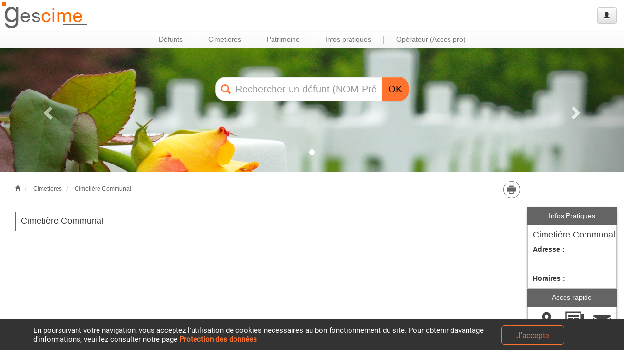

--- FILE ---
content_type: text/html; charset=utf-8
request_url: https://cimetiere.gescime.com/Cimetiere/esquay-sur-seulles-cimetiere-14401/CimetiereCommunal
body_size: 7278
content:
<!DOCTYPE html>

<html lang="fr">
<head>
    <meta charset="utf-8">
    <meta http-equiv="X-UA-Compatible" content="IE=edge">
    <meta name="viewport" content="width=device-width, initial-scale=1">
    <meta name="description" content="" />
    <meta name="author" content="SAS Gescime" />

    <title>Cimeti&#232;re Communal</title>

    
    <link href="/Content/GescimeStyle.less" rel="stylesheet/less" />
    <link href="/Content/bootstrap.min.css" rel="stylesheet" />
    <link href="/Content/bootstrap-theme.min.css" rel="stylesheet" />

    
        <link rel="shortcut icon" href="/Images/favicon.ico" type="image/x-icon" />

    
    <script type="text/javascript" src="/Scripts/jquery-3.2.1.min.js"></script>
    <script type="text/javascript" src="/Scripts/less-1.5.1.min.js"></script>
    <script type="text/javascript" src="/Scripts/bootstrap.min.js"></script>
    <script type="text/javascript" src="/Scripts/jquery-ui-1.12.1.min.js"></script>
    <script type="text/javascript" src="/Scripts/DataTables/jquery.dataTables.min.js"></script>
    <script async type="text/javascript" src="/Scripts/jquery.gray.min.js"></script>
    <script async type="text/javascript" src="/Scripts/jquery.matchHeight-min.js"></script>
    <script async type="text/javascript" src="/Scripts/DataTables/dataTables.bootstrap.min.js"></script>
    <script async type="text/javascript" src="/Scripts/DataTables/plug-ins/1.10.16/sorting/date-eu.js"></script>
    <script async type="text/javascript" src="/Scripts/zoom.min.js"></script>
    <script async type="text/javascript" src="/Scripts/unitegallery.min.js"></script>
    <script async type="text/javascript" src="/Scripts/ug-theme-default.js"></script>
    <script async type="text/javascript" src="/Scripts/imgLiquid-min.js"></script>
    <script async type="text/javascript" src="/Scripts/jquery.panzoom.min.js"></script>
    <script async type="text/javascript" src="/Scripts/printThis.js"></script>
    <script async type="text/javascript" src="/Scripts/jquery.line.js"></script>
    <script async type="text/javascript" src="/Scripts/jquery.twbsPagination.min.js"></script>
    <script async type="text/javascript" src="https://maps.googleapis.com/maps/api/js?key=AIzaSyApuyBFslfUJzr-GMG6KY3_ef9BERLyJVE&language=fr"></script>
    <script async type="text/javascript" src='https://www.google.com/recaptcha/api.js'></script>
</head>
    
    <body>
        <header>
            

<div class="header">
    <div class="col-xs-12">
        
        <div class="col-xs-9 col-sm-4 col-md-4" style="display: flex;">
            <a title="Accueil" href="/esquay-sur-seulles-cimetiere-14401" style="text-decoration: none;">
                    <img alt="logo" src="/Images/logo-site.png" />
            </a>

        </div>

        
        <div Class="pull-right">
            <Button Class="btn btn-default pull-right" type="button" data-toggle="modal" data-target="#MemberAccessModal" title="Administration du site">
                <span Class="glyphicon glyphicon-user" aria-hidden="true"></span>
            </button>
        </div>

        
        
    </div>
</div>

<div class="modal fade" id="MemberAccessModal" tabindex="-1" role="dialog">
    <div class="modal-dialog modal-sm" role="document">
        <div class="modal-content">
            <div class="modal-header">
                Connexion
            </div>

<form -alias="esquay-sur-seulles-cimetiere-14401" action="/FormulaireDeConnexion/esquay-sur-seulles-cimetiere-14401" method="post">                <div class="modal-body">
                    <div class="form-group">
                        <input class="form-control" id="username" name="username" placeholder="Utilisateur *" required="required" type="text" value="" />
                    </div>

                    <div class="form-group">
                        <input class="form-control" id="password" name="password" placeholder="Mot de passe *" required="required" type="password" value="" />
                    </div>
                </div>
                <div class="modal-footer">
                    <button type="submit" class="btn btn-default">Connexion</button>
                </div>
</form>        </div>
    </div>
</div>

            

<nav class="navbar navbar-default" id="Bar">
    <div class="container-fluid">
        <div class="navbar-header">
            <button type="button" class="navbar-toggle collapsed" data-toggle="collapse" data-target="#MainBar" aria-expanded="false">
                <span class="sr-only">Toggle navigation</span>
                <span class="icon-bar"></span>
                <span class="icon-bar"></span>
                <span class="icon-bar"></span>
            </button>
        </div>

        <div class="collapse navbar-collapse" id="MainBar">
            <ul class="nav navbar-nav">
                    <li class="dropdown">
                        <a aria-expanded="false" aria-haspopup="true" class="dropdown-toggle" data-toggle="dropdown" href="javascript:void(0);" role="button">D&#233;funts</a>
                         <ul class="dropdown-menu">
                                 <li><a title="Rechercher un défunt" href="/RechercheDefunts/esquay-sur-seulles-cimetiere-14401">Rechercher un défunt</a></li>

                                 <li><a class="patri_visite" title="Personnalités" href="/Patrimoine/esquay-sur-seulles-cimetiere-14401">Personnalités</a></li>

                                 <li><a title="Défunts Morts pour la France" href="/MortpourlaFrance/esquay-sur-seulles-cimetiere-14401">Défunts Morts pour la France</a></li>

                                 <li><a title="Consulter le registre des dispersions" href="/RegistreDispersions/esquay-sur-seulles-cimetiere-14401">Consulter le registre des dispersions</a></li>

                             
                         </ul>
                    </li>
                    <li class="divider-vertical hidden-xs"></li>

                    <li class="dropdown">
                        <a aria-expanded="false" aria-haspopup="true" class="dropdown-toggle" data-toggle="dropdown" href="javascript:void(0);" role="button">Cimeti&#232;res</a>
                        <ul class="dropdown-menu">
                                <li><a title="Historique" href="/Historique/esquay-sur-seulles-cimetiere-14401">Historique</a></li>

                                <li class="dropdown-submenu">
                                    <a>Cimetières</a>
                                    <ul class="dropdown-menu" id="CemeteryList">
                                            <li><a title='Cimeti&#232;re Communal' href="/Cimetiere/esquay-sur-seulles-cimetiere-14401/CimetiereCommunal">Cimeti&#232;re Communal</a></li>
                                    </ul>
                                </li>

                                <li class="dropdown-submenu">
                                    <a>Affichage légal</a>
                                    <ul class="dropdown-menu" id="ConcessList">
                                            <li><a title="Concessions échues" href="/ConcessionsEchues/esquay-sur-seulles-cimetiere-14401">Concessions échues</a></li>

                                            <li><a title="Concessions abandonnées" href="/ConcessionsAbandonnees/esquay-sur-seulles-cimetiere-14401">Concessions abandonnées</a></li>

                                            <li><a title="Terrains communs expirés" href="/TerrainsCommunsExpires/esquay-sur-seulles-cimetiere-14401">Terrains communs expirés</a></li>
                                    </ul>
                                </li>

                                <li><a title="Consulter le règlement" href="/Reglement/esquay-sur-seulles-cimetiere-14401">Consulter le règlement</a></li>

                                <li><a title="Consulter les tarifs" href="/Tarifs/esquay-sur-seulles-cimetiere-14401">Consulter les tarifs</a></li>
                        </ul>
                    </li>
                    <li class="divider-vertical hidden-xs"></li>

                    <li class="dropdown">
                        <a aria-expanded="false" aria-haspopup="true" class="dropdown-toggle" data-toggle="dropdown" href="javascript:void(0);" role="button">Patrimoine</a>
                         <ul class="dropdown-menu">
                                 <li><a class="patri_visite" title="Personnalités" href="/Patrimoine/esquay-sur-seulles-cimetiere-14401">Personnalités</a></li>

                                 <li><a title="Défunts Morts pour la France" href="/MortpourlaFrance/esquay-sur-seulles-cimetiere-14401">Défunts Morts pour la France</a></li>

                                 <li><a class="patri_visite" title="Parcours de visite" href="/ParcoursVisite/esquay-sur-seulles-cimetiere-14401">Parcours de visite</a></li>

                             
                         </ul>
                    </li>
                    <li class="divider-vertical hidden-xs"></li>

                <li class="dropdown">
                    <a aria-expanded="false" aria-haspopup="true" class="dropdown-toggle" data-toggle="dropdown" href="javascript:void(0);" role="button">Infos pratiques</a>
                    <ul class="dropdown-menu">
                            <li><a title="Actualités" href="/Actualites/esquay-sur-seulles-cimetiere-14401">Actualités</a></li>

                            <li><a title="Démarches en cas de décès" href="/Demarches/esquay-sur-seulles-cimetiere-14401">Démarches en cas de décès</a></li>

                            <li><a title="Consulter la liste des opérateurs" href="/Operateurs/esquay-sur-seulles-cimetiere-14401">Consulter la liste des opérateurs</a></li>


                        

                            <li><a title="Nous contacter" href="/Contact/esquay-sur-seulles-cimetiere-14401">Nous contacter</a></li>

                        
                    </ul>
                </li>

                <li class="divider-vertical hidden-xs"></li>

                    <li class="dropdown">
                        <a aria-expanded="false" aria-haspopup="true" class="dropdown-toggle" data-toggle="dropdown" href="javascript:void(0);" role="button">Op&#233;rateur (Acc&#232;s pro)</a>
                        <ul class="dropdown-menu">
                                        <li><a title="Faire une déclaration de travaux" href="/Contact/esquay-sur-seulles-cimetiere-14401">Faire une déclaration de travaux</a></li>

                                <li><a title="Afficher les plans des cimetières" href="/PlansCimetieres/esquay-sur-seulles-cimetiere-14401">Afficher les plans des cimetières</a></li>


                            
                        </ul>
                    </li>
            </ul>
        </div>
    </div>
</nav>

        </header>

        

<div class="col-sm-12" style="padding: 0;">
    <div id="Carousel" class="carousel slide" data-ride="carousel">

        
        <ol class="carousel-indicators">
                <li data-target="#Carousel" data-slide-To="0" Class="active"></li>
        </ol>

        
        <div class="carousel-inner" role="listbox">
<form -alias="esquay-sur-seulles-cimetiere-14401" action="/Carousel/esquay-sur-seulles-cimetiere-14401" autocomplete="off" id="CarouselForm" method="post">                    <div class="col-xxs-10 col-xs-7 col-sm-6 col-lg-4" id="DefSearch">
                        <i class="glyphicon glyphicon-search"></i>
                        <div class="input-group">
                            <input PlaceHolder="Rechercher un défunt (NOM Prénom)" class="form-control" id="DefSearchInput" name="DefSearchInput" type="text" value="" />
                            <input id="d0cleunik" name="d0cleunik" type="hidden" value="" />
                            <span class="input-group-btn">
                                <button class="btn btn-default" type="submit">OK</button>
                            </span>
                        </div>
                    </div>
</form>
                <div Class="item active">
                    <img alt="carousel3" src="/Images/Carousel/Image-Carrousel3.png" />
                </div>
        </div>

        
            <a title="Précédent" class="left carousel-control" href="#Carousel" role="button" data-slide="prev">
                <span class="glyphicon glyphicon-chevron-left" aria-hidden="true"></span>
                <span class="sr-only">Précédent</span>
            </a>
            <a title="Suivant" class="right carousel-control" href="#Carousel" role="button" data-slide="next">
                <span class="glyphicon glyphicon-chevron-right" aria-hidden="true"></span>
                <span class="sr-only">Suivant</span>
            </a>

    </div>

    <div id="DefSearchResult"></div>
</div>





        <div class="container body-content">
            <div class="row">
                <div class="container-body">
                    

<h1 style="visibility: hidden; position: absolute;">Cimeti&#232;re Communal</h1>
<h2 style="visibility: hidden; position: absolute;"></h2>

<div class="col-xs-11 col-sm-10">
    <ol class="breadcrumb">
        <li>
            <a title="Accueil" href="/esquay-sur-seulles-cimetiere-14401">
                <span class="glyphicon glyphicon-home" aria-hidden="true"></span>
            </a>
        </li>
        <li>
            <a>Cimetières</a>
        </li>
            <li class="active">
                <a title="Cimeti&#232;re Communal" href="/Cimetiere/esquay-sur-seulles-cimetiere-14401/Cimeti&#232;re-Communal">Cimeti&#232;re Communal</a>
            </li>
    </ol>

    <div class="PrintBtn" title="Imprimer"></div>
</div>

<div class="col-xs-12 col-sm-8 col-md-9 col-lg-10" id="Cemeteries">
        <div class="col-sm-12 col-md-8">
            <h4>Cimeti&#232;re Communal</h4>

            <p>
            </p>

        </div>
        <div class="col-md-4">

            <br />


            <br /><br />

        </div>
</div>

<div class="col-xs-12 col-sm-4 col-md-3 col-lg-2">
    

    <div id="UsefullInformations">

        <div class="UITitle">
            <h5>Infos Pratiques</h5>
        </div>

        <div class="UIContent">
            <h4>Cimeti&#232;re Communal</h4>

            <p class="UIContentTitle">Adresse : </p>

            <p class="UIContentContent">
                <br />

            </p>

            <p class="UIContentTitle">Horaires : </p>

            <p class="UIContentContent">
            </p>
        </div>


        <div class="UITitle">
            <h5>Accès rapide</h5>
        </div>

		<div class="UIContent">
				<div>
					<a title="Recherche de défunts" href="/RechercheDefunts/esquay-sur-seulles-cimetiere-14401">
						<img alt="Recherche de défunts" src="/Images/InfosPratiques/RechercheDefunt-alpha.png" />
					</a>
				</div>
				<div>
					<a title="Actualités" href="/Actualites/esquay-sur-seulles-cimetiere-14401">
						<img alt="Actualités" src="/Images/InfosPratiques/Actualites-alpha.png" />
					</a>
				</div>
					<div>
						<a title="Contact" href="/Contact/esquay-sur-seulles-cimetiere-14401">
							<img alt="Contact" src="/Images/InfosPratiques/Contact-alpha.png" />
						</a>
					</div>
		</div>
    </div>


</div>

<script type="text/javascript">
    Adress = '';
    ThisCemeteryTitle = 'Cimeti&#232;re Communal';
</script>

                    <div class="modal fade" id="modal_limit" tabindex="-1" role="dialog" aria-labelledby="Nombre_de_résultats_trop_important">
                        <div class="modal-dialog" role="document">
                            <div class="modal-content">
                                <div class="modal-header">
                                    <button type="button" class="close" data-dismiss="modal" aria-label="Close"><span aria-hidden="true">&times;</span></button>
                                    <h4 class="modal-title" id="Nombre_de_résultats_trop_important">Limite de recherche atteinte</h4>
                                </div>
                                <div class="modal-body">
                                    Attention,<br /><br />
                                    le résultat de votre recherche contient plus de 5.000 résultats.<br />
                                    Merci d’ajouter un critère supplémentaire
                                </div>
                            </div>
                        </div>
                    </div>

                    <div class="modal" id="modal_navigateur_non_compatible" tabindex="-1" role="dialog" aria-labelledby="Navigateur_non_compatible">
                        <div class="modal-dialog" role="document">
                            <div class="modal-content">
                                <div class="modal-header">
                                    <button type="button" class="close" data-dismiss="modal" aria-label="Close"><span aria-hidden="true">&times;</span></button>
                                    <h4 class="modal-title" id="Nombre_de_résultats_trop_important">Navigateur non compatible</h4>
                                </div>

                                <div class="modal-body">
                                    Attention,<br /><br />
                                    Le navigateur que vous utilisez actuellement n'est pas compatible avec le GescimeNet.

                                    Merci de sélectionner un navigateur compatible parmi les options ci-dessous :

                                    <div id="logo-browser">
                                        <div>
                                            <a href="https://www.microsoft.com/fr-fr/edge" target="_blank">
                                                <div>Microsoft Edge</div>
                                                <div>
                                                    <input type="image" alt="Microsoft Edge" src="/Images/ME_Logo.png" />
                                                </div>
                                            </a>
                                        </div>

                                        <div>
                                            <a href="https://www.mozilla.org/fr/firefox/new/" target="_blank">
                                                <div>Mozilla Firefox</div>
                                                <div>
                                                    <input type="image" alt="Mozilla Firefox" src="/Images/MF_Logo.png" />
                                                </div>
                                            </a>
                                        </div>

                                        <div>
                                            <a href="https://www.google.fr/chrome/" target="_blank">
                                                <div>Google Chrome</div>
                                                <div>
                                                    <input type="image" alt="Google Chrome" src="/Images/GC_Logo.png" />
                                                </div>
                                            </a>
                                        </div>
                                    </div>
                                </div>
                            </div>
                        </div>
                    </div>

                    <div id="bandeau-cookie">
                        <div class="row">
                            <div class="col-xs-9">
                                En poursuivant votre navigation, vous acceptez l'utilisation de cookies nécessaires au bon fonctionnement du site.
                                Pour obtenir davantage d'informations, veuillez consulter notre page <a href="/Mentions/esquay-sur-seulles-cimetiere-14401#cookie">Protection des données</a>
                            </div>

                            <div class="col-xs-3 col-lg-2">
                                <button id="bandeau_cookie_button" class="btn btn-menu btn-lg"><span class="hidden-xs">J'accepte</span><span class="visible-xs">OK</span></button>
                            </div>
                        </div>
                    </div>
                </div>
            </div>
        </div>

        <footer>
            

<div class="footer">

    <nav class="navbar navbar-default">
        <div class="container-fluid">
            <div class="navbar-collapse collapse-in" id="FooterBar">
				<ul class="nav navbar-nav col-md-11 col-lg-10">
					<li class="col-md-2 col-lg-2"><a title="Accueil" href="/esquay-sur-seulles-cimetiere-14401">ACCUEIL</a></li>
					<li class="col-md-2 col-lg-2"><a title="Plan du site" href="/Sitemap/esquay-sur-seulles-cimetiere-14401">PLAN DU SITE</a></li>
					<li class="col-md-2 col-lg-2"><a title="Mentions légales" href="/Mentions/esquay-sur-seulles-cimetiere-14401">MENTIONS LÉGALES</a></li>
					<li class="col-md-3 col-lg-3">
						<a title="Accessibilité" href="/Accessibilite/esquay-sur-seulles-cimetiere-14401">
							<div>ACCESSIBILITE</div>
							<div style="font-size: 12px; font-weight: normal;">Partiellement conforme</div>
						</a>
					</li>
						<li class="col-md-2 col-lg-2"><a title="Contact" href="/Contact/esquay-sur-seulles-cimetiere-14401">CONTACT</a></li>
				</ul>
            </div>
        </div>
    </nav>

	<div class="col-lg-4">
			<span>COMMUNE  ESQUAY-SUR-SEULLES</span>

		<br />
		<a title="Visualiser sur GoogleMap" href="https://www.google.com/maps/search/?api=1&query=4+chemin+de+l&#39;Eglise+14400+ESQUAY-SUR-SEULLES" target="_blank">
			<i class="fa fa-map-marker" aria-hidden="true"></i> 4 chemin de l&#39;Eglise, 14400 ESQUAY-SUR-SEULLES
		</a>
		<br />

			<i class="fa fa-phone" aria-hidden="true"></i>
			<span> Tel : </span>02 31 92 50 54

			<br />

	</div>
</div>

        </footer>

        <noscript id="deferred-styles">
            <link href="/Content/themes/base/all.css" rel="stylesheet" />
            <link href="/Content/themes/base/jquery-ui.min.css" rel="stylesheet" />
            <link href="/Content/font-awesome.min.css" rel="stylesheet" />
            <link href="/Content/gray.min.css" rel="stylesheet" />
            <link href="/Content/bootstrap-xxs.min.css" rel="stylesheet" />
            <link href="/Content/DataTables/css/dataTables.bootstrap.min.css" rel="stylesheet" />
            <link href="/Content/zoom.css" rel="stylesheet" />
            <link href="/Content/unite-gallery.css" rel="stylesheet" />
            <link href="/Content/ug-theme-default.css" rel="stylesheet" />
        </noscript>

        <script type="text/javascript">
            var ua = navigator.userAgent;
            var msie = ua.indexOf("MSIE ") > -1 || ua.indexOf("Trident/") > -1;

            if (msie) {
                $("#modal_navigateur_non_compatible").modal('show');
            }

            _HTTP = 'https://';
            _Debug = ('False' === "True");
            AliasClient = 'esquay-sur-seulles-cimetiere-14401';
            CodeClient = '14401';
            DiversDefSearch = parseInt('2');
            DiversRSC = parseInt('2');
            DiversSECO = ('False' === "True");
            DiversSACO = ('False' === "True");
            DiversSEP = ('True' === "True");
            DiversSAP = ('True' === "True");
            DiversRMP = ('True' === "True");
            DiversRDP = ('True' === "True");
            DiversBF = ('True' === "True");
            CemeteryList = JSON.parse('["Cimetière Communal"]');
            JsonMenu = JSON.parse('{"ID_MENU":2003,"DEFUNTS":true,"RECHERCHE_DEFUNT":true,"RECHERCHE_SEPULTURE":false,"ACCUEIL":true,"SEPULTURE":true,"SEPULTURE_EXPIRANT":true,"SEPULTURE_ABANDON":true,"PATRIMOINE":true,"PATRIMOINE_PERSONNAGE":true,"PATRIMOINE_MONUMENT":true,"PARCOURS_VISITE":true,"IDCLIENT":2014,"TARIF":true,"REGLEMENT":true,"REGISTRE_DISPERSION":true,"REGISTRE_MILITAIRE":true,"CIMETIERES":true,"DEMARCHES":true,"FORMALITES":true,"OPERATEURS":true,"ACTUALITES":true,"CIMETIERES_SUBMENU":true,"INFOS_PRATIQUE":true,"ACCES_OPERATEUR":true,"PATRIMOINE_PERSONNAGE2":true,"REGISTRE_MILITAIRE2":true,"TERRAIN_COMMUN_EXPIRANT":true,"CIMETIERES_HISTORIQUE":true,"CIMETIERES_PLANS":true,"DEVIS":false,"FORMULAIRE_OPERATEUR":true,"CONTACT":true}');
            JsonClient = JSON.parse('{"CODE_POSTAL":"14400","VILLE":"ESQUAY-SUR-SEULLES","ARTICLE_VILLE":"","ID_TYPE_COMMUNE":3,"ID_TYPE_MAIRIE":2,"_ALIAS":"esquay-sur-seulles-cimetiere-14401","ORACLE":false,"COLOR_FOOTER":"646464","COLOR_FOOTER_TEXTE":"ffffff","LIEN_DIRECT_PDF_TARIF":false,"LIEN_DIRECT_PDF_FORMALITE":false,"PLAN_V4":true,"COLOR_VIGNETTE":"eeeeee","COLOR_VIGNETTE_TEXTE":"000000","LIEN_DIRECT_PDF_OPERATEUR":false,"LIEN_DIRECT_PDF_REGLEMENT":false,"COLOR_HEADER":"ff732f","COLOR_HEADER_TEXTE":"000000","COLOR_VIGNETTE_HEADER":"646464","COLOR_VIGNETTE_HEADER_TEXTE":"ffffff","RGAA_FOND":null,"PAIEMENT_CB":null,"PAIEMENT_CH":null,"PAIEMENT_ES":null,"COLOR_COOKIES":null}');
            Param = ('True' === "True");
            FooterAdresse = '';
FooterAdresse = 'Commune Esquay-sur-Seulles - 4 chemin de l\'Eglise 14400 ESQUAY-SUR-SEULLES\nTél : 02 31 92 50 54';
PatrimonyMenu = 0;
GuidedMenu = 0;
            var loadDeferredStyles = function () {
                var addStylesNode = document.getElementById("deferred-styles");
                var replacement = document.createElement("div");
                replacement.innerHTML = addStylesNode.textContent;
                document.body.appendChild(replacement)
                addStylesNode.parentElement.removeChild(addStylesNode);
            };
            var raf = window.requestAnimationFrame || window.mozRequestAnimationFrame ||
                window.webkitRequestAnimationFrame || window.msRequestAnimationFrame;
            if (raf) raf(function () { window.setTimeout(loadDeferredStyles, 0); });
            else window.addEventListener('load', loadDeferredStyles);
        </script>

        <script async type="text/javascript" src="/Scripts/GescimeScript.js"></script>

        <script type="application/ld+json">
            {
                "@Context": "http://schema.org",
                "@type": "WebSite",
                "url": "cimetiere.gescime.com/esquay-sur-seulles-cimetiere-14401",
                "potentialAction": {
                    "@type": "SearchAction",
                    "target": "cimetiere.gescime.com/RechercheDefunts/esquay-sur-seulles-cimetiere-14401/{search_term_string}",
                    "query-input": "required name=search_term_string"
                }
            }
        </script>

        <script type="application/ld+json">
            {
                "@Context": "http://schema.org",
                "@type": "Organization",
                "url": "cimetiere.gescime.com/esquay-sur-seulles-cimetiere-14401",
                "name": "Esquay-sur-Seulles",
                "contactPoint": {
                    "@type": "ContactPoint",
                    "telephone": "0231925054",
                    "contactType": "Customer service"
                }
            }
        </script>
    </body>
</html>


--- FILE ---
content_type: application/javascript
request_url: https://cimetiere.gescime.com/Scripts/Cemeteries/CemeteriesScript.js?_=1768761589433
body_size: 1352
content:
$(document).ready(function () {
    var Gallery = $("#Gallery");
    var bool_resize = true;

    setTimeout(function () {
        Gallery.unitegallery({
            theme_enable_play_button: false,
            gallery_images_preload_type: "minimal",
            gallery_theme: "default",
            slider_scale_mode: "fit",
            slider_scale_mode_fullscreen: "fit",
            slider_control_zoom: false,
            slider_enable_zoom_panel: false
        });

        Gallery.children(".ug-theme-panel").children("div").first().on("click", function (event) {
            event.stopImmediatePropagation();

            bool_resize = false;

            setTimeout(function () {
                bool_resize = true;
            }, 2000);
        });
    }, 100);
    
    var UIMap = $("#UIMap")[0];
    if ($("#UIMap").length) {
        UIMap.style.height = $("#UIMap").width() - 50 + "px";
        initCemeteryMap(UIMap);
    }
    
    var PrintBtn = $(".PrintBtn");
    PrintBtn.on("click", function () {
        var url = window.location.protocol + "//" + window.location.host + "/Config/" + CodeClient + "/ImprimeCimetiere.pdf";
        window.open(url);
    });

    $(window).width(function () {
        if ($(this).outerWidth() < 992) {
            $("#Gallery").detach().insertAfter($("#Cemeteries").children("div").last().children().last());
            $("#Gallery").css("margin-top", "20px");
        }
    });

    $(window).on("resize", function () {
        if (bool_resize === true) {
            if ($(this).outerWidth() < 992) {
                $("#Gallery").detach().insertAfter($("#Cemeteries").children("div").last().children().last());
                $("#Gallery").css("margin-top", "20px");
            } else {
                $("#Gallery").detach().insertAfter($("#Cemeteries").children("div").first().children().last());
                $("#Gallery").css("margin-top", "0");
            }
        }
    });
});

var geocoder, map;
function initCemeteryMap(UIMap) {
    geocoder = new google.maps.Geocoder();

    Adress = $('<textarea />').html(Adress).text();

    geocoder.geocode({
        'address': Adress
    }, function (results, status) {
        if (status === google.maps.GeocoderStatus.OK) {
            var myOptions = {
                zoom: 14,
                center: results[0].geometry.location,
                mapTypeId: google.maps.MapTypeId.ROADMAP
            };

            map = new google.maps.Map(UIMap, myOptions);

            var remove_poi = [
                {
                    "featureType": "poi",
                    "elementType": "labels",
                    "stylers": [
                        { "visibility": "off" }
                    ]
                }
            ]

            map.setOptions({ styles: remove_poi })

            $(window).resize(function () {
                $("#UIMap").height($("#UIMap").width());

                map.setCenter(myOptions.center);
            });

            var marker = new google.maps.Marker({
                map: map,
                position: results[0].geometry.location,
                title: characterFromDecimalNumericEntity(ThisCemeteryTitle)
            });

            marker.addListener('click', function () {
                window.open('https://www.google.fr/maps/place/' + Adress);
            });
        }
    });
}

function characterFromDecimalNumericEntity(str) {
    var decNumEntRex = /\&#(\d+);/g;
    var match;
    var str2 = str;
    
    do {
        match = decNumEntRex.exec(str);
        if (match) {
            var codepoint = match ? parseInt(match[1], 10) : null;
            var character = codepoint ? String.fromCharCode(codepoint) : null;

            str2 = str2.replace(match[0], character);
        }
    } while (match);
    
    return str2;
}